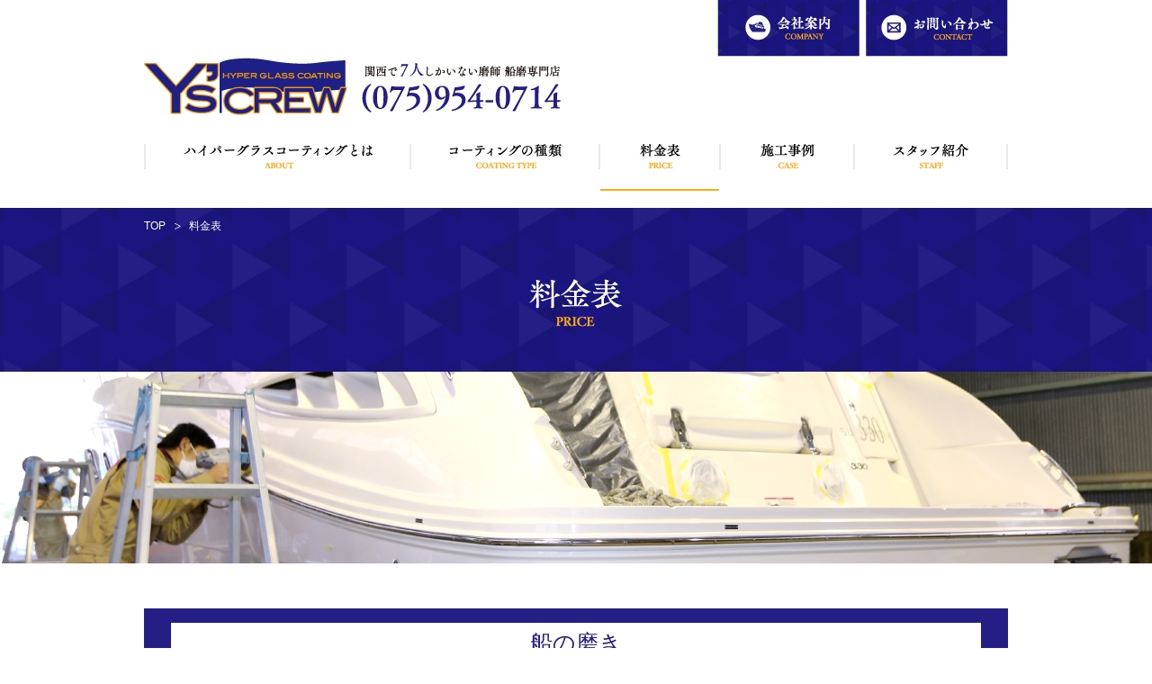

--- FILE ---
content_type: text/html
request_url: http://yscrew.jp/price.html
body_size: 2694
content:
<!doctype html>
<html>
  <head>
    <meta charset="UTF-8">
    <meta http-equiv="X-UA-Compatible" content="IE=edge,chrome=1">
    <title>料金表|ワイズクルー ハイパーグラスコーティング
    </title>
    <meta name="viewport" content="width=device-width,initial-scale=1">
    <meta name="description" content="小西義光 ハイパーグラスコーティング Hyper grass coating 関西で７人しかいない磨師 船磨専門店 Y's crew">
    <meta name="keywords" content="Y's, crew,ワイズクルー,ハイパーグラスコーティング,油性ワックス,ポリマーコーティング,小西義光">
    <link rel="icon" type="image/vnd.microsoft.icon" href="http://yscrew.jp/favicon.ico?">
    <!-- ogp -->
    <meta property="og:type" content="website">
    <meta property="og:title" content="料金表|ワイズクルー ハイパーグラスコーティング">
    <meta property="og:image" content="http://yscrew.jp/ogp.png">
    <meta property="og:url" content="http://yscrew.jp/">
    <meta property="og:description" content="小西義光 ハイパーグラスコーティング Hyper grass coating 関西で７人しかいない磨師 船磨専門店 Y's crew">
    <meta property="og:site_name" content="料金表|ワイズクルー ハイパーグラスコーティング">
    <meta property="fb:app_id" content="100002247945655">
    <!-- css js input -->
    <link rel="stylesheet" type="text/css" href="css/common.css">
    <link rel="stylesheet" type="text/css" href="css/each.css">
    <script type="text/javascript" src="js/jquery-2.2.0.min.js">
    </script>
    <script type="text/javascript" src="js/opacity-rollover.js">
    </script>
    <script type="text/javascript" src="js/common.js">
    </script>
  </head>
  <body>
  <script>
  (function(i,s,o,g,r,a,m){i['GoogleAnalyticsObject']=r;i[r]=i[r]||function(){
  (i[r].q=i[r].q||[]).push(arguments)},i[r].l=1*new Date();a=s.createElement(o),
  m=s.getElementsByTagName(o)[0];a.async=1;a.src=g;m.parentNode.insertBefore(a,m)
  })(window,document,'script','https://www.google-analytics.com/analytics.js','ga');

  ga('create', 'UA-80713586-1', 'auto');
  ga('send', 'pageview');

</script>
    <header>
      <div class="inner">
        <div class="upper clearfix">
          <h1 class="logo">
            <a href="index.html" class="over">
              <img src="img/common/header_logo.jpg" alt="Y's CREW" width="100%">
            </a>
          </h1>
          <p class="left">
            <img src="img/common/header_txt.jpg" alt="関西で7人しかいない磨師　船磨専門店　0759540714" width="100%">
          </p>
        </div>
        <div class="spnav_wrap">
          <div class="spnav">
            <div class="spnav_close sp">
              <a>
                <img src="img/common/header_btn_3.jpg" alt="閉じる">
              </a>
            </div>
            <nav class="gnav">
              <ul class="clearfix">
                <li>
                  <a href="about.html" class="over min">ハイパーグラスコーディングとは
                    <span>
                    </span>
                  </a>
                </li>
                <li>
                  <a href="type.html" class="over min">コーディングの種類
                    <span>
                    </span>
                  </a>
                </li>
                <li>
                  <a href="price.html" class="over min">料金表
                    <span class="current">
                    </span>
                  </a>
                </li>
                <li>
                  <a href="case/index.php" class="over min">施工事例
                    <span>
                    </span>
                  </a>
                </li>
                <li>
                  <a href="staff.html" class="over min">スタッフ紹介
                    <span>
                    </span>
                  </a>
                </li>
              </ul>
            </nav>
            <nav class="subnav">
              <ul class="clearfix">
                <li>
                  <a href="company.html" class="over min">会社案内
                  </a>
                </li>
                <li>
                  <a href="contact.php" class="over min">お問い合わせ
                  </a>
                </li>
              </ul>
            </nav>
          </div>
        </div>
        <div class="spnav_open sp">
          <a>
            <img src="img/common/header_btn_1.jpg" alt="開ける">
          </a>
        </div>
      </div>
    </header>
    <main>
      <div id="price" class="wrapper">
        <section id="breadcrumb">
          <nav>
            <ul class="inner clearfix">
              <li>
                <a href="index.html" class="over">TOP
                </a>
              </li>
              <li>料金表
              </li>
            </ul>
          </nav>
        </section>
        <section id="page_title">
          <h2>
            <img src="img/under/price_ttl.png" alt="料金表">
          </h2>
          <div class="img_cont">
          </div>
        </section>
        <section id="page_cont">
          <div class="inner">
            <div class="box1_wrap">
              <div class="box_1">
                <h3 class="min">船の磨き
                </h3>
                <div class="clearfix">
                  <ul class="left">
                    <li>
                      <div class="price_1 clearfix">
                        <div class="p_item">1フィート(1回磨き)
                        </div>
                        <div class="price min">4,000
                        </div>
                      </div>
                    </li>
                    <li>
                      <div class="price_1 clearfix">
                        <div class="p_item">1フィート(2回磨き)
                        </div>
                        <div class="price min">6,000
                        </div>
                      </div>
                    </li>
                  </ul>
                  <ul class="right">
                    <li>
                      <div class="price_1 clearfix">
                        <div class="p_item">1フィート(3回磨き)
                        </div>
                        <div class="price min">8,000
                        </div>
                      </div>
                    </li>
                    <li class="caution">
                      <p>※船のモデルまたはハルカラーによって金額は変わります。
                      </p>
                    </li>
                  </ul>
                </div>
              </div>
            </div>
            <!-- box_1 end -->
            <div class="box2_wrap">
              <div class="box_2">
                <h3 class="min">ハイパーグラス
                  <br class="sp">コーティング
                </h3>
                <div class="clearfix">
                  <div class="price_2 left clearfix">
                    <div class="p_item">1フィート
                    </div>
                    <div class="price min">12,000
                    </div>
                  </div>
                  <div class="caution left">
                    <p>※ハイパーグラスコーティングには船の磨き代が含まれております。
                      <br>
                      ※船体の状態に応じて磨きの回数は変わります。
                    </p>
                  </div>
                </div>
              </div>
              <div class="intro">
                <p>※その他、ご意見、お悩みなどありましたら
                  <a href="contact.php">お問い合わせフォーム
                  </a>からお問い合わせ下さいませ
                </p>
              </div>
            </div>
            <!-- box_2 end -->
            <div class="box3_wrap">
              <div class="box_3">
                <div class="upper clearfix">
                  <h3 class="min">オプションメニュー
                  </h3>
                  <div class="price_4 left">
                    <div class="p_item">洗艇作業
                      <span>1フィート
                      </span>
                    </div>
                    <div class="price min">1,000
                    </div>
                  </div>
                </div>
                <div class="under clearfix">
                  <div class="price_5 left">
                    <div class="p_item">水垢・油汚れ除去
                      <span>通常艇 1 フィート
                      </span>
                    </div>
                    <div class="price min">1,750
                    </div>
                  </div>
                  <div class="price_6 left">
                    <div class="p_item">ボートFB艇 1 フィート
                    </div>
                    <div class="price min">2,300
                    </div>
                  </div>
                </div>
              </div>
              <p class="caution">マリーナ費用、諸経費はお客様のご負担になります。
              </p>
            </div>
            <!-- box_3 end -->
            <div class="bottom min">
              <p>あなたの愛車の磨きも承ります。
                <br>お電話かメールにてお問い合わせ下さいませ。
              </p>
            </div>
          </div>
        </section>
      </div>
    </main>
    <footer>
      <div class="inner">
        <div class="upper clearfix">
          <div class="right">
            <nav class="lnav clearfix min">
              <ul>
                <li>
                  <a href="about.html">
                    <span>ハイパーグラスコーディングとは
                    </span>
                  </a>
                </li>
                <li>
                  <a href="type.html">
                    <span>コーディングの種類
                    </span>
                  </a>
                </li>
                <li>
                  <a href="price.html">
                    <span>料金表
                    </span>
                  </a>
                </li>
                <li>
                  <a href="case/index.php">
                    <span>施工事例
                    </span>
                  </a>
                </li>
              </ul>
              <ul>
                <li>
                  <a href="staff.html">
                    <span>スタッフ紹介
                    </span>
                  </a>
                </li>
                <li>
                  <a href="company.html">
                    <span>会社案内
                    </span>
                  </a>
                </li>
                <li>
                  <a href="contact.php">
                    <span>お問い合わせ
                    </span>
                  </a>
                </li>
              </ul>
            </nav>
          </div>
          <div class="left clearfix">
            <div class="logo">
              <a href="index.html" class="over">
                <img src="img/common/footer_logo.jpg" alt="Y's CREW">
              </a>
            </div>
            <div class="info min">
              <ul>
                <li class="iwrap">
                  <img src="img/common/footer_txt_1.jpg" alt="Y's CREW ワイズクルー">
                </li>
                <li class="iwrap">
                  <img src="img/common/footer_txt_2.jpg" alt="〒617-0838 京都府長岡京市緑が丘 23-12">
                </li>
                <li class="iwrap">
                  <img src="img/common/footer_txt_3.jpg" alt="TEL. (075)954-0714">
                </li>
              </ul>
            </div>
          </div>
        </div>
        <div class="copyright">
          <img src="img/common/copyright.png" alt="©Copyright Y's CREW All rights reserved.">
        </div>
        <div class="bg_bird">
        </div>
        <div class="totop">
          <a class="over">トップへ
          </a>
        </div>
      </div>
      <div class="bg_wave">
      </div>
    </footer>
  </body>
</html>


--- FILE ---
content_type: text/css
request_url: http://yscrew.jp/css/common.css
body_size: 2132
content:
@charset "utf-8";

/*style reset*/
html {
	width: 100%;
    height: 100%;
    margin: 0px;
    padding: 0px;
}

body {
    width: 100%;
    min-width: 960px;
    margin: 0 auto;
    padding: 0px;
    font-size: 12px;
    color: #000000;
    line-height: 1.5;
    font-family: "ヒラギノ角ゴ Pro W3",Hiragino Kaku Gothic Pro,"ＭＳ Ｐゴシック",MS PGothic,sans-serif;
}
.min{
    font-family: "ＭＳ Ｐ明朝",MS PMincho,'ヒラギノ明朝 Pro W3',Hiragino Mincho Pro,serif;
}
*, *:before, *:after {
    -webkit-box-sizing: border-box;
       -moz-box-sizing: border-box;
         -o-box-sizing: border-box;
        -ms-box-sizing: border-box;
            box-sizing: border-box;
}

h1 {margin: 0;padding: 0px;font-size: 12px;font-weight: normal;line-height: 1.5;}
h2 {margin: 0;padding: 0px;font-size: 12px;font-weight: normal;line-height: 1.5;}
h3 {margin: 0;padding: 0px;font-size: 12px;font-weight: normal;line-height: 1.5;}
h4 {margin: 0;padding: 0px;font-size: 12px;font-weight: normal;line-height: 1.5;}
h5 {margin: 0;padding: 0px;font-size: 12px;font-weight: normal;line-height: 1.5;}

p {margin: 0;padding: 0px;font-size: 12px;font-weight: normal;line-height: 1.5;}
a{display: block;cursor: pointer;color: #000000;text-decoration: none;outline: none;}

dl,dt,dd{margin: 0}
ul{margin: 0;padding: 0;}
li{margin: 0;padding: 0;list-style: none;}

table{margin: 0;padding: 0;width: 100%;border-collapse: collapse;}
th,td{padding: 0;}

input,
textarea,
select{
    -webkit-appearance: none;
    -moz-appearance: none;
    appearance: none;
    margin: 0;
    padding: 0;
    resize: none;
    border: none;
    outline: none;
    overflow: auto;/*IE スクロールバー消去*/
}
input[type="submit"]{cursor: pointer;}
input[type="radio"]{margin: 0}

/*flot style*/
.clear {clear: both;}
.clearfix:after {
    content: ".";
    display: block;
    clear: both;
    height: 0;
    visibility: hidden;
}
.clearfix {min-height: 1px;}
* html .clearfix {height: 1px;}

/*common wrap style*/
.wrapper{
    position: relative;
    margin: 230px auto 0;
}
.inner{
    width: 960px;
    margin: 0 auto;
}
.iwrap{
    line-height: 0;
}
.sp{display: none;}
/*header start*/
header{
    position: fixed;
    top: 0;
    left: 0;
    z-index: 20;
    width: 100%;
    background-color: #FFFFFF;
}
header .inner{
    position: relative;
}
header .upper{
    padding-top: 64px;
}
header .logo{
    float: left;
    width: 227px;
    line-height: 0;
}
header p.left{
    width: 236px;
    padding: 6px 0 0 15px;
}

/*footer style*/
footer{
    position: relative;
    padding: 34px 0 38px;
    background-color: #251E85;
}
footer .inner{
    position: relative;
}
footer .logo{
    float: left;
}
footer .info{
    float: left;
    margin-top: 6px;
    margin-left: 12px;
    color: #FFFFFF;
}
footer .info li:nth-child(2){margin-top: 15px;}
footer .info li:nth-child(3){margin-top: 7px;}
footer .right ul{
    float: left;
    margin-right: 64px;
}
footer .right ul:last-child{
    margin-right: 17px;
}
footer .right li a{
    margin-bottom: 14px;
    padding-left: 12px;
    line-height: 15px;
    color: #FFFFFF;
    background: url("../img/common/footer_arw.png") no-repeat top 4px left;
}
footer .right li a:hover span{
    padding-bottom: 2px;
    border-bottom: 1px solid #FFFFFF;
}
footer .right li:last-child a{margin-bottom: 0;}
.copyright{
    margin-top: 88px;
    text-align: center;
}
.bg_wave{
    position: absolute;
    top: -6px;
    left: 0;
    width: 100%;
    height: 6px;
    background: transparent url("../img/common/bg_1.png") repeat-x top center;
}
.bg_bird{
    position: absolute;
    top: -85px;
    right: 0;
    width: 61px;
    height: 35px;
    background: transparent url("../img/common/bg_2.png") no-repeat;
}
/*toTOP style*/
.totop{
    position: absolute;
    bottom: 0;
    right: 17px;
}
.totop a{
    width: 46px;
    height: 46px;
    border-radius: 23px;
    color: transparent;
    background: orange url("../img/common/totop_arw.png") no-repeat top 13px left 11px;
}
/*pc*/
@media screen and (min-width: 480px) {
/*flot style*/
.left{float: left;}
.right{float: right;}

/*common nav style*/
nav .clearfix li{
    float: left;
}
nav .clearfix li:last-child{
    margin-right: 0!important;
}

/*header style start*/
.gnav{
    margin: 30px auto 0;
    padding-bottom: 43px;
}
.gnav li{
    height: 28px;
    border-left: 2px solid #E7E7F0;
    background-repeat: no-repeat;
    background-position: top center;
}
.gnav li:nth-child(1){width: 295px;background-image: url("../img/common/gnav_1.jpg");}
.gnav li:nth-child(2){width: 210px;background-image: url("../img/common/gnav_2.jpg");}
.gnav li:nth-child(3){width: 134px;background-image: url("../img/common/gnav_3.jpg");}
.gnav li:nth-child(4){width: 149px;background-image: url("../img/common/gnav_4.jpg");}
.gnav li:nth-child(5){width: 172px;border-right: 2px solid #E7E7F0;background-image: url("../img/common/gnav_5.jpg");}
.gnav li a{
    position: relative;
    width: 100%;
    line-height: 28px;
    text-align: center;
    color: transparent;
    background-color: transparent;
}
.gnav a span{
    position: absolute;
    display: none;
    left: 0;
    bottom: -24px;
    width: inherit;
    height: 2px;
    background-color: #FFAB19;
}
.gnav a:hover span{display: block;}
.gnav a span.current{
    display: block;
}
.subnav{
    position: absolute;
    top: 0;
    right: 0;
}
.subnav li{
    width: 158px;
    height: 63px;
    margin-right: 7px;
}
.subnav li a{
    height: 63px;
    color: transparent;
    background-repeat: no-repeat;
    background-position: top left;
}
.subnav li:nth-child(1) a{background-image: url("../img/common/snav_1.jpg");}
.subnav li:nth-child(2) a{background-image: url("../img/common/snav_2.jpg");}
}
/*modal*/
.close_wrap{
position: fixed;
top:0;
left:0;
width:100%;
height:100%;
display:none;
z-index:20;
background-color:#000;
opacity:0.7;
}

.modal{
position:fixed;
    display: none;
z-index:21;
top:50%;
left:50%;
margin-left:-375px;
}
.modal_inner{
    position: relative;
    height: auto;
    padding: 8px;
    line-height: 0;
    background-color: #fff;
}
.modal_close a{
    position: absolute;
    top: 3px;
    right: -50px;
    line-height: 0;
}
/*mobile*/
@media screen and (max-width: 479px) {
/*style reset*/
body{
    min-width: 320px;
}

/*common wrap style*/
.wrapper{
    margin: 98px auto 0;
}
.inner{
    width: 100%;
    /*margin: 0 5%;*/
    padding: 0 5%;
    min-width: 320px;
}
.pc{display: none;}
.sp{display: block;}

/*header start*/
header .inner{
    padding: 8px;
}
header .upper{
    padding-top: 0;
}
header .logo{
    float: none;
    width: 150px;
}
header p.left{
    width: 130px;
    margin-left: 10px;
    padding: 5px 0 0 10px;
}
.spnav_open{
    position: absolute;
    top: 36px;
    right: 20px;
    width: 40px;
    height: 30px;
}
.spnav_open a{
    height: 25px;
}
.spnav_wrap{
    display: none;
    position: fixed;
    top: 0;
    left: 0;
    z-index: 22;
    width: 100%;
    height: 100%;
    background-color: rgba(0,0,0,0.3);
}
.spnav{
    position: absolute;
    top: 0;
    z-index: 23;
    width: 100%;
    background-color: #251E85;
}
.spnav a{
    color: #FFFFFF;
    font-size: 13px;
}
.spnav_close{
    position: relative;
    width: 100%;
    height: 65px;
    background: #251E85;
    border-bottom: 1px solid #FFFFFF;
}
.spnav_close a{
    position: absolute;
    top: 18px;
    right: 15px;
    width: 40px;
    height: 30px;
}
.spnav li a{
    width: 100%;
    height: 39px;
    padding-left: 17px;
    line-height: 39px;
    background-color: #251E85;
    border-bottom: 1px solid #FFFFFF;
}

/*footer style*/
footer .logo{
    float: none;
    width: 258px;
    margin: 10px auto 0;
}
footer .left .info{
    float: none;
    width: 241px;
    margin: 6px auto 0;
}
footer .right{
    width: 293px;
    margin: 0 auto;
    padding-top: 10px;
}
footer .right ul{
    margin-right: 17px;
}
footer .right ul:last-child{
    margin-right: 0;
}
.copyright{
    margin-top: 20px;
}
/*toTOP style*/
.totop{
    display: none;
}
}

--- FILE ---
content_type: text/css
request_url: http://yscrew.jp/css/each.css
body_size: 4728
content:
@charset "utf-8";
/*top slider start*/
#slider{
	position: relative;
}
.slider_intro{
	position: absolute;
	top: 283px;
	left: 0;
	z-index: 5;
	width: 100%;
}
.slider_intro .iwrap{
	width: 552px;
	margin: 0 auto;
	border-radius: 10px;
	overflow: hidden;
}
#top .flexslider{
	margin-bottom: 10px;
	border: none;
}
#top .flexslider .slides li .slider_bg{
	width: 100%;
	height: 465px;
	background-repeat: no-repeat;
	background-position: center center;
	background-size: cover;
}
#top .flexslider .slides .bg_1{background-image: url("../img/top/slider_bg_1.jpg");}
#top .flexslider .slides .bg_2{background-image: url("../img/top/slider_bg_2.jpg");}
#top .flex-direction-nav{
	position: relative;
	width: 162px;
	height: 40px;
	margin: 0 auto;
}
#top .flex-direction-nav a{
	top: 16px;
	width: 24px;
	height: 25px;
	margin: 0;
	padding: 6px 8px;
	color: transparent;
	background-repeat: no-repeat;
	background-position: top 6px left 8px;
}
#top .flex-direction-nav .flex-prev {
	left: 0;
	background-image: url("../img/top/arw_slider_1.jpg");
}
#top .flex-direction-nav .flex-next {
	right: 0;
	background-image: url("../img/top/arw_slider_2.jpg");
}
#top .flex-control-nav{
	bottom: 0;
	z-index: 1;
}
#top .flex-control-nav li {
  margin: 0 9px;
}
#top .flex-control-paging li a {
  background: #DCDDDD;
  background: rgba(220, 221, 221, 1);
  color: transparent;
}
#top .flex-control-paging li a:hover {
  background: #251E85;
  background: rgba(37, 30, 133, 0.7);
}
#top .flex-control-paging li a.flex-active {
  background: #251E85;
  background: rgba(37, 30, 133, 0.9);
}
/*common button style*/
.more{
	width: 103px;
	height: 29px;
}
/*top contents start*/
#t_about{
	margin-top: 50px;
}
#t_about h2{
	width: 350px;
	margin: 0 auto;
}
#t_about .intro{
	width: 675px;
	margin: 20px auto 0;
}
#t_about .intro p{
	color: #231815;
	line-height: 22px;
	text-align: center;
	font-weight: bold;
}
#t_about .more{
	margin: 30px auto 0;
}
#t_case{
	margin-top: 30px;
	padding: 38px 0 36px;
	background: url("../img/top/bg_1.jpg") center center;
}
#t_case .left{
	width: 455px;
	margin-top: 22px;
}
#t_case h2{
	padding-left: 30px;
}
#t_case .intro{
	margin-top: 15px;
	padding-left: 30px;
	padding-right: 10px;
}
#t_case .intro p{
	line-height: 22px;
	color: #FFFFFF;
}
#t_case .more{
	margin: 20px auto 0;
}
#t_case .right{
	width: 497px;
}
#t_case .case_1{
	float: left;
	width: 236px;
	margin-right: 25px;
	box-shadow:5px 1px 10px 1px rgba(0,0,0,.8);
	-moz-box-shadow:5px 1px 10px 1px rgba(0,0,0,.8);
	-webkit-box-shadow:5px 1px 10px 1px rgba(0,0,0,.8);
}
#t_case .case_2{
	float: left;
	width: 236px;
	box-shadow:3px 5px 10px 2px rgba(0,0,0,.8);
	-moz-box-shadow:3px 5px 10px 2px rgba(0,0,0,.8);
	-webkit-box-shadow:3px 5px 10px 2px rgba(0,0,0,.8);
}
#t_case .caption{
	width: 200px;
	height: 25px;
	margin: 15px auto 0;
	line-height: 25px;
	font-weight: bold;
	text-align: center;
	background-color: #FFFFFF;
	border-radius: 12px;
}
#t_case .modal{
margin-left:-250px;
}
#t_case .modal_inner{
	width: 500px;
}
#items{
	margin-top: 40px;
}
#items nav{
	width: 767px;
	margin: 0 auto;
}
#items li{
	margin-right: 85px;
}
#exlinks{
    margin-top: 40px;
}
#exlinks{
    padding: 40px 0 80px;
    background-color: #F7F8F8;
}
#exlinks .inner{
    padding-bottom: 50px;
}
#exlinks .sns{
    float: left;
    width: 478px;
    height: 302px;
}
.t_contact{
    float: right;
    width: 421px;
    height: 302px;
    padding: 32px 31px 32px 40px;
    background-color: #251E85;
}
.t_contact .intro{
	margin-top: 31px;
}
.t_contact .intro p{
	font-size: 13px;
	color: #FFFFFF;
}
.t_contact .tel_num{
	margin-top: 8px;
}
.t_contact .tel_num a{
	pointer-events: none;
	width: 296px;
}
.t_contact .btn a{
	width: 340px;
	height: 85px;
	margin-top: 16px;
	padding: 31px 0 29px 82px;
	font-size: 15px;
	line-height: 25px;
	color: #FFFFFF;
	border: 1px solid #FFFFFF;
	background: url("../img/top/icn_1.png") no-repeat top 21px left 20px;
}

/*under common style start*/
#breadcrumb{
	position: absolute;
	top: 0;
	left: 0;
	width: 100%;
	padding-top: 12px;
}
#breadcrumb li{
	color: #FFFFFF;
}
#breadcrumb a{
	margin-right: 9px;
	padding-right: 17px;
	color: #FFFFFF;
	background: url("../img/common/breadcrumb_arw.png") no-repeat top 5px right;
	background-size: 8px 8px;
}
#page_title h2{
	padding: 80px 0 50px;
	text-align: center;
	line-height: 0;
	background: url("../img/top/bg_1.jpg") center center;
}
#page_title .img_cont{
	width: 100%;
	height: 213px;
	background-position: center center;
	background-size: cover;
	background-repeat: no-repeat;
}
#page_title .intro{
	width: 820px;
	margin: 20px auto 0;
	text-align: center;
}
#page_title .intro p{
	line-height: 22px;
	color: #231815;
	font-weight: bold;
}
#page_cont{
	margin-top: 50px;
}

/*about page style start*/
#about #page_title .img_cont{
	background-image: url("../img/under/about_main.jpg");
}
#about #page_cont{
	margin-top: 80px;
	margin-bottom: 120px;
}
.about_list .left{
	width: 405px;
}
.about_list .right{
	width: 445px;
}
.about_list ul{
	margin: 0 40px;
}
.about_list li{
	margin-top: 45px;
}
.about_list h3{
	padding-left: 32px;
	padding-bottom: 14px;
	font-size: 23px;
	line-height: 25px;
	border-bottom: 1px solid #9B98C4;
	background-repeat: no-repeat;
	background-position: top left;
}
.about_list li:nth-child(1) h3{background-image: url("../img/under/about_num_1.jpg");}
.about_list li:nth-child(2) h3{background-image: url("../img/under/about_num_2.jpg");}
.about_list li:nth-child(3) h3{background-image: url("../img/under/about_num_3.jpg");}
.about_list li:nth-child(4) h3{background-image: url("../img/under/about_num_4.jpg");}
.about_list .intro{
	margin-top: 8px;
}
.about_list .intro p{
	color: #231815;
	line-height: 26px;
	font-weight: bold;
}
#about .modal{
margin-left:-342px;
}
#about .modal_inner{
	width: 684px;
}
/*type page style start*/
#type #page_title .img_cont{
	background-image: url("../img/under/type_main.jpg");
}
#type #page_title .intro p{
	line-height: 22px;
	font-weight: bold;
	color: #231815;
}
#type #page_title .intro span{
	color: #251E85;
}
#type #page_title .intro span.emp{
	font-size: 14px;
	line-height: 24px;
}
#type #page_cont{
	padding: 40px 0 125px;
	background-color: #F7F8F8;
}
#type #page_cont .inner{
	padding-bottom: 30px;
	text-align: center;
	background-color: #FFFFFF;
}
#type #page_cont h3{
	width: 676px;
	margin: 0 auto;
	padding-top: 52px;
	line-height: 0;
}
#type #page_cont .iwrap{
	width: 807px;
	margin: 45px auto 58px;
}
/*price page style start*/
#price #page_title .img_cont{
	background-image: url("../img/under/price_main.jpg");
}
#price #page_cont{
	padding: 0 0 100px; 
}
.box_1{
	padding: 16px 30px 36px;
	background-color: #251E85;
}

#price h3{
	font-size: 25px;
	line-height: 46px;
	text-align: center;
	color: #251E85;
	background-color: #FFFFFF;
}
.box_1 ul{
	margin-top: 13px;
}
.box_1 li{
	width: 402px;
	padding-bottom: 1px;
	background: url("../img/under/price_boder_1.png") repeat-x bottom left;
}
.price_1 .p_item{
	float: left;
	width: 223px;
	height: 62px;
	padding: 18px 0 18px 40px;
	font-size: 15px;
	line-height: 26px;
	color: #FFFFFF;
	letter-spacing: 1px;
	background: url("../img/under/price_mark_1.png") no-repeat top 23px left 20px;
}

.price_1 .price{
	float: left;
	height: 62px;
	padding: 13px 69px 13px 0;
	font-size: 34px;
	line-height: 36px;
	color: #FFAB19;
	background: url("../img/under/price_bg_1.png") no-repeat bottom 9px right;
}
@media all and (-ms-high-contrast:none){
  *::-ms-backdrop, .price_1 .price { font-weight: bold; } /* IE11 */
}
.box_1 li.caution{
	margin-top: 30px;
	background-image: none;
}
.box_1 .caution p{
	font-size: 14px;
	line-height: 24px;
	color: #FFFFFF;
}
.box2_wrap{
	margin-top: 40px;
}
.box_2{
	padding: 16px 30px 37px;
	background-color: #FFAB19;
}
.price_2{
	width: 405px;
	margin-top: 38px;
	margin-right: 60px;
}
.price_2 .p_item{
	float: left;
	width: 114px;
	padding: 15px 0 0 28px;
	font-size: 17px;
	color: #FFFFFF;
	line-height: 27px;
	background: url("../img/under/price_mark_1.png") no-repeat top 22px left 8px;
}
.price_2 .price{
	float: left;
	padding-right: 109px;
	padding-bottom: 7px;
	font-size: 55px;
	line-height: 55px;
	color: #251E85;
	letter-spacing: -1px;
	background: url("../img/under/price_bg_2.png") no-repeat bottom right;
}
@media all and (-ms-high-contrast:none){
  *::-ms-backdrop, .price_2 .price { font-weight: bold; } /* IE11 */
}
.box_2 .caution{
	width: 435px;
	margin-top: 46px;
}
.box_2 .caution p{
	font-size: 14px;
	line-height: 24px;
	color: #FFFFFF;
}
#price .intro p{
	margin-top: 13px;
	font-size: 12px;
	line-height: 17px;
	font-weight: bold;
}
#price .intro a{
	display: inline-block;
	text-decoration: underline;
}
#price .intro a:hover{
	text-decoration: none;
}
.box3_wrap{
	margin-top: 40px;
}
.box_3{
	padding: 27px 46px;
	background-color: #DFEAF7;
}
.box_3 .upper{
	padding-bottom: 26px;
	background: url("../img/under/price_boder_2.png") repeat-x bottom left;
}
#price .box_3 h3{
	float: left;
	width: 402px;
	margin: 0;
	margin-right: 90px;
}
.price_4 .p_item{
	float: left;
	padding: 10px 0 10px 20px;
	font-size: 15px;
	line-height: 26px;
	font-weight: bold;
	background: url("../img/under/price_mark_2.png") no-repeat top 14px left;
}
.price_4 .p_item span{
	padding-left: 55px;
	background: url("../img/under/price_boder_3.png") no-repeat top 6px left 10px;
}
.price_4 .price{
	float: left;
	padding-right: 60px;
	padding-left: 2px;
	font-size: 30px;
	line-height: 46px;
	color: #251E85;
	font-weight: bold;
	background: url("../img/under/price_bg_3.png") no-repeat bottom 4px right;

}
.box_3 .under{
	padding: 12px 0 0;
}
.price_5 .p_item{
	float: left;
	padding: 10px 0 10px 20px;
	font-size: 15px;
	line-height: 26px;
	font-weight: bold;
	background: url("../img/under/price_mark_2.png") no-repeat top 14px left;
}
.price_5 .p_item span{
	padding: 0 36px 0 52px;
	font-size: 13px;
	background: url("../img/under/price_boder_4.png") no-repeat top 4px right 7px;
}
.price_5 .price{
	float: left;
	padding-right: 60px;
	font-size: 30px;
	line-height: 46px;
	color: #251E85;
	font-weight: bold;
	background: url("../img/under/price_bg_3.png") no-repeat bottom 4px right;
}
.price_6 .p_item{
	float: left;
	padding: 10px 33px 10px 47px;
	font-size: 13px;
	line-height: 26px;
	font-weight: bold;
	background: url("../img/under/price_boder_4.png") no-repeat top 21px right 5px;
}
.price_6 .price{
	float: left;
	padding-right: 60px;
	font-size: 30px;
	line-height: 46px;
	color: #251E85;
	font-weight: bold;
	background: url("../img/under/price_bg_3.png") no-repeat bottom 4px right;
}
#price .box3_wrap .caution{
	margin-top: 5px;
	font-size: 10px;
	line-height: 26px;
	text-align: right;
}
#price .bottom{
	margin-top: 60px;
}
#price .bottom p{
	font-size: 25px;
	line-height: 44px;
	text-align: center;
	font-weight: bold;
}
/*case page style start*/
#case #page_title .img_cont{
	background-image: url("../img/under/case_main.jpg");
}
#case #page_cont{
	padding: 5px 0 72px; 
}
.case_list{
	margin: 0 25px;
}
.case_list li{
	position: relative;
	margin-top: 58px;
	padding-bottom: 50px;
}
.case_list li:first-child{
	margin-top: 0;
}
.case_list li:last-child{
	padding-bottom: 0;
}
.case_list .boder{
	position: absolute;
	bottom: 0;
	left: 423px;
	width: 64px;
	height: 2px;
	margin: 0 auto;
	background-color: #251E85;
}
.case_list li:last-child .boder{
	display: none;
}
.ba_img{
	float: left;
	margin-top: 8px;
	margin-right: 34px;
	padding: 4px;
}
.ba_img .before{
	float: left;
	width: 263px;
	height:263px;
	line-height: 0;
	overflow:hidden;
	margin-right: 5px;
	border: 1px solid #9FA0A0;
	background-color:#EEE;

}
.ba_img .after{
	border: 1px solid #9FA0A0;
	float: left;
	width: 263px;
	height:263px;
	overflow:hidden;
	line-height: 0;
	background-color:#EEE;
}


.ba_img a{
  display:block;
  background-position:0 50%;
  background-size:100% auto;
  background-repeat:no-repeat;
  	width: 263px;
	height:263px;
}

.ba_img a img{
 display:table-cell;
    vertical-align: middle;
}

#case .detail{
	float: left;
	width: 337px;
}
#case .detail .name{
	padding-bottom: 9px;
	font-size: 20px;
	line-height: 26px;
	background: url("../img/under/price_boder_2.png") repeat-x bottom left;
}
#case .detail .name span{
	padding-right: 25px;
	font-size: 12px;
}
#case .detail .cont{
	margin-top: 11px;
}
#case .detail .comment{
	margin-top: 14px;
}
#case .detail .ttl{
	width: 50px;
	height: 16px;
	font-size: 10px;
	line-height: 16px;
	color: #FFFFFF;
	text-align: center;
	background-color: #FFAB19;
}
#case .detail .intro{
	margin-top: 5px;
}
#case .detail .intro p{
	font-size: 10px;
	line-height: 20px;
}
/*modal*/
#case .modal{
margin-left:-375px;
}
#case .modal_inner{width: 750px}
.modal_next{
	position: absolute;
	top: 50%;
	right: -50px;
	margin-top: -44px;
}
.modal_prev{
	position: absolute;
	top: 50%;
	left: -50px;
	margin-top: -44px;
}
/*wordpress page-navi style*/
.wp-pagenavi{
	margin-top: 50px;
	font-family:  "ＭＳ Ｐ明朝",MS PMincho,'ヒラギノ明朝 Pro W3',Hiragino Mincho Pro,serif;
	text-align: center;
}
.wp-pagenavi span.current{
	display: inline-block;
	width: 20px;
	height: 20px;
	margin: 0 12px 0 0;
	padding: 3px 0 5px;
	font-size: 12px;
	line-height: 12px;
	text-align: center;
	color: #FFFFFF;
	background-color: #FFAB19;
	border: 1px solid #FFAB19;
}
.wp-pagenavi a{
	display: inline-block;
	width: 20px;
	height: 20px;
	margin: 0 12px 0 0;
	padding: 3px 0 5px;
	font-size: 12px;
	line-height: 12px;
	text-align: center;
	color: #251E85;
	border: 1px solid #251E85;
}
.wp-pagenavi a.previouspostslink{
	margin-right: 35px;
	padding: 4px 1px 6px;
	color: transparent;
	border: none;
	background: url("http://yscrew.jp/img/under/pager_arw_1.jpg") no-repeat top 4px right;
}
.wp-pagenavi a.nextpostslink{
	margin-left: 23px;
	margin-right: 0;
	padding: 4px 1px 6px;
	color: transparent;
	border: none;
	background: url("http://yscrew.jp/img/under/pager_arw_2.jpg") no-repeat top 4px left;
}
.wp-pagenavi a:hover{
	color: #FFFFFF;
	background-color: #FFAB19;
	border-color: #FFAB19;
}
.wp-pagenavi a.previouspostslink:hover,
.wp-pagenavi a.nextpostslink:hover{
	color: transparent;
	background-color: transparent;
	opacity: 0.5;
}
#case .sns{
	margin-top: 63px;
}
#case .sns p{
	font-size: 25px;
	line-height: 35px;
	text-align: center;
}
#case .sns_cont{
	width: 500px;
	height: 373px;
	margin: 40px auto 0;
}
/*staff page style start*/
#staff #page_title .img_cont{
	background-image: url("../img/under/staff_main.jpg");
}
#staff #page_cont{
	padding: 30px 0 170px; 
}
#staff #page_cont .upper{
	margin: 0 30px 0 40px;
}
#staff #page_cont .upper .p_img{
	float: left;
	width: 320px;
	height: 320px;
	margin-right: 45px;
	line-height: 0;
}
#staff .detail{
	float: left;
	width: 525px;
}
#staff .name{
	padding-bottom: 8px;
	font-size: 25px;
	line-height: 35px;
	background: url("../img/under/price_boder_2.png") repeat-x bottom left;
}
#staff .name small{
	padding-right: 4px;
	font-size: 17px;
}
#staff .name span{
	padding-left: 26px;
	font-size: 10px;
	color: #251E85;
}
#staff .profile{
	margin-top: 8px;
}
#staff .profile li{
	font-size: 12px;
	line-height: 22px;
}
#staff .intro{
	margin-top: 28px;
}
#staff .intro p{
	font-size: 13px;
	line-height: 25px;
}
/*company page style start*/
#company #page_title .img_cont{
	background-image: url("../img/under/company_main.jpg??");
}
#company #page_cont{
	margin-top: 0;
	padding: 50px 0 175px;
}
.summary{
	margin: 0 54px;
}
.summary_table th{
	width: 114px;
	padding-right: 58px;
	padding-bottom: 10px;
	vertical-align: top;
}
.summary_table th span{
	display: inline-block;
	width: 114px;
	height: 53px;
	padding: 13px 0 14px;
	font-size: 12px;
	line-height: 26px;
	background-color: #F0F5FA;
}
.summary_table td{
	padding: 13px 0 24px;
	font-size: 12px;
	line-height: 26px;
	font-weight: bold;
}
.summary_table tr:last-child th{
	padding-bottom: 0;
}
.summary_table tr:last-child td{
	padding-bottom: 14px;
}

/*contact page style start*/
#contact #page_cont{
	margin-top: 100px;
	padding: 0 0 142px; 
}
.form_table{
	margin: 0 45px;
}
.form_table th{
	position: relative;
	display: block;
	width: 215px;
	height: 53px;
	margin: 0 33px 17px 15px;
	text-align: left;
	vertical-align: top;
	background-color: #F0F5FA;
}
.form_table th span{
	position: absolute;
	display: inline-block;
	top: 16px;
	right: 18px;
	width: 42px;
	height: 20px;
	line-height: 20px;
	color: #FFFFFF;
	text-align: center;
	background-color: #FFAB19;
}
.form_table th label{
	display: block;
	width: 215px;
	height: 53px;
	padding: 16px 18px 16px 28px;
}
.form_table td{
	height: 53px;
	vertical-align: top;
}
.form_table td input[type="text"]{
	height: 49px;
	padding-left: 16px;
	border: 2px solid #DCDDDD;
	border-radius: 9px;
}
.form_table td textarea{
	width: 602px;
	height: 179px;
	padding: 10px 16px;
	border: 2px solid #DCDDDD;
	border-radius: 9px;
}
.form_text_s1{
	width: 93px;
}
.form_text_s2{
	width: 114px;
}
.form_text_m{
	width: 294px;
}
.form_text_l{
	width: 602px;
}
.cell_5 td{
	position: relative;
}
.cell_5 td span{
	position: absolute;
	top: 23px;
	left: 103px;
	display: inline-block;
	width: 10px;
	height: 2px;
	background-color: #DCDDDD;
}
.cell_1 input[type="text"].last,
.cell_2 input[type="text"].last{
	margin-left: 12px;
}
.cell_5 input[type="text"].last{
	margin-left: 25px;
}
.cell_5 .form_text_l{
	margin-top: 10px;
}
.cell_6 th{
	margin-top: 17px;
}
.cell_6 td{
	padding-top: 17px;
}
#contact .btn{
	margin-top: 57px;
	text-align: center;
}
#contact .btn input[type="submit"]{
	width: 135px;
	height: 36px;
	font-weight: bold;
	font-size: 15px;
	line-height: 36px;
	color: #251E85;
	background-color: #FFAB19;
}
#contact .btn a{
	display: inline-block;
	width: 135px;
	height: 36px;
	margin-right: 20px;
	font-size: 15px;
	font-weight: bold;
	line-height: 36px;
	color: #251E85;
	background-color: #FFAB19;
}
.form_table .cell th{
	padding: 16px 18px 16px 28px;
}
.form_table .cell td{
	width: 600px;
	height: 53px;
	padding-top: 16px;
	line-height: 21px;
}
.contact_send{
	text-align: center;
	font-size: 16px;
	line-height: 26px;
}
/*mobile*/
@media screen and (max-width: 479px) {
/*top slider style start*/


.ba_img a {
    display: block;
    background-position: 0 50%;
    background-size: 100% auto;
    background-repeat: no-repeat;
    width:100%;
    height:auto;
}


.ba_img .before,.ba_img .after{
border:none;
height:auto;
}

.slider_intro{
	top: 142px;
}
#top .flexslider .slides li .slider_bg{
	height: 233px;
}
#top .flexslider .slides .bg_1{background-image: url("../img/top/slider_bg_1.jpg");}
#top .flexslider .slides .bg_2{background-image: url("../img/top/slider_bg_2.jpg");}
#top .flexslider .slides .bg_3{background-image: url("../img/top/slider_bg_3.jpg");}
#top .flexslider .slides .bg_4{background-image: url("../img/top/slider_bg_4.jpg");}
.slider_intro .iwrap{
	width: 266px;
}
#top .flex-direction-nav{
	display: none;
}
#top .flex-control-nav{
	bottom: -30px;
	/*display: none;*/
}
/*top contents start*/
#t_about h2{
	width: 100%;
	text-align: center;
}
#t_about .intro{
	width: 100%;
}
#t_case .inner{
	position: relative;
	padding-bottom: 56px;
}
#t_case .left{
	width: 100%;
}
#t_case h2{
	padding: 0;
	text-align: center;
}
#t_case .intro{
	padding: 0;
	text-align: center;
}
#t_case .left .more_wrap{
	position: absolute;
	left: 0;
	bottom: 0;
	width: 100%;
}
#t_case .right{
	float: none;
	width: 100%;
	margin-top: 20px;
}
#t_case .case_1{
	float: none;
	margin: 0 auto 20px;
}
#t_case .case_2{
	float: none;
	margin: 0 auto;
}
#items nav{
	width: 100%;
}
#items ul{
	width: 199px;
	margin: 0 auto;
}
#items li{
	margin: 20px auto 0;
}
#exlinks .sns{
	float: none;
    width: 288px;
    margin: 0 auto;
}
.t_contact{
    float: none;
    width: 100%;
    height: 282px;
    margin-top: 20px;
    padding: 32px 7.3% 32px 9.5%;
}
.t_contact .tel_num a{
	width: 240px;
	pointer-events: auto;
}
.t_contact .btn a{
	width: 240px;
	height: 60px;
	margin: 16px auto 0;
	padding: 17px 0 18px 50px;
	font-size: 12px;
	line-height: 25px;
	background: url("../img/top/icn_1.png") no-repeat top 8px left 3px;
}
/*under common style start*/
#breadcrumb{
	display: none;
}
#page_title .intro{
	width: 100%;
	padding: 0 20px;
}
#page_title h2{
	padding: 40px 0 25px;
}
#page_title .img_cont{
	height: 107px;
}
/*about page style start*/
#about #page_title h2 img{
	width: 300px;
}
.about_list ul{
	margin: 0;
}
.about_list .left{
	width: 100%;
	padding-right: 0;
}
.about_list .right{
	width: 100%;
	margin-top: 10px;
}
/*type page style start*/
#type #page_title h2 img{
	width: 250px;
}
#type #page_cont{
	padding: 0 5% 70px;
	min-width: 320px;
	background-color: #FFFFFF;
}
#type #page_cont .inner{
	padding: 0;
	min-width: 288px;
}
#type #page_cont h3{
	width: 100%;
	padding: 0;
}
#type #page_cont .iwrap{
	width: 100%;
}
/*price page style start*/
#price #page_cont .inner{
	padding: 0;
}
#price h3{
	width: 100%;
}
.price_1 .p_item{
	padding-left: 20px;
	padding-bottom: 0;
	background-position: top 23px left 0;
}
.price_1 .price{
	padding-top: 0;
	background-position: bottom 21px right;
}
.box_1{
	width: 100%;
}
.box_1 li{
	width: 100%;
}
.box_1 li.caution{
	margin-top: 30px;
}
.box_1 .caution p{
	font-size: 14px;
	line-height: 24px;
}
.box_2{
	width: 100%;
	margin-top: 10px;
	padding: 16px 10px 44px;
}
.box_2 h3{
	padding: 0 51px;
}
.price_2{
	width: 100%;
	margin: 20px 0 0 0;
}
.price_2 .p_item{
	padding-bottom: 0;
}
.price_2 .price{
	margin-top: 12px;
}
.box_2 .caution{
	width: 100%;
	margin-top: 20px;
}
#price .intro p{
	margin-left: 3px;
}
.box_3{
	width: 100%;
	padding: 27px 3%;
	background-color: #DFEAF7;
}
.box_3 .upper{
	padding-bottom: 26px;
	background: url("../img/under/price_boder_2.png") repeat-x bottom left;
}
#price .box_3 h3{
	float: none;
	width: 100%;
	margin-right: 0;
}
.price_4 .p_item{
	float: none;
	padding: 10px 0 10px 20px;
}
.price_4 .p_item span{
	padding-left: 55px;
}
.price_4 .price{
	float: none;
	display: inline-block;
	padding-left: 0;
}
.box_3 .under{
	padding: 12px 0 0;
}
.price_5 .p_item{
	float: none;
	padding: 10px 0 10px 20px;
}
.price_5 .p_item span{
	padding: 0 0 0 10px;
	background-image: none;
}
.price_5 .price{
	float: none;
	display: inline-block;
}
.price_6 .p_item{
	float: none;
	padding: 10px 33px 10px 22px;
	background-image: none;
}
.price_6 .price{
	float: none;
	display: inline-block;
}
#price .bottom{
	padding: 0 5px;
}
/*case page style start*/
.case_list{
	margin: 0;
}
.ba_img{
	float: none;
	width: 100%;
}
.ba_img .before{
	float: none;
	width: 100%;
	padding-right: 0;
}
.ba_img .after{
	float: none;
	width: 100%;
	padding-top: 5px;
}
#case .detail{
	float: none;
	width: 100%;
	margin-top: 20px;
}
.case_list .boder{
	left: 35%;
	width: 30%;
}
#case .sns_cont{
	width: 288px;
	height: 373px;
}
/*staff page style start*/
#staff #page_cont .upper{
	margin: 0;
}
#staff #page_cont .upper .p_img{
	float: none;
	width: 100%;
	height: auto;
	margin-right: 0;
}
#staff #page_cont .upper .detail{
	float: none;
	width: 100%;
	margin-top: 10px;
}
/*company page style start*/
#company #page_cont{
	min-width: 320px;
}
#company #page_cont .inner{
	width: 90%;
	margin: 0 5%;
	padding: 0;
	min-width: 288px;
}
#company  h3{
	font-size: 20px;
	line-height: 32px;
	text-align: center;
}
.summary{
	margin: 0 10px;
}
.summary_table th{
	display: block;
	width: 100%;
	padding-right: 0;
}
.summary_table th span{
	width: 100%;
	padding-left: 15px;
	text-align: left;
}
.summary_table td{
	display: block;
	padding-left: 15px;
	padding-right: 10px;
}

/*contact page style start*/
#contact #page_cont{
	margin-top: 50px;
}
.form_table{
	margin: 0;
}
.form_table th{
	display: block;
	width: 100%;
	margin: 20px 0 17px;
}
.form_table th label{
	display: block;
	width: 100%;
	height: 60px;
	padding: 20px;
}
.form_table td{
	display: block;
}
.form_table td input[type="text"]{
	padding-left: 16px;
}
.form_table td textarea{
	width: 100%;
	padding: 10px 16px;
}
.form_text_s1{
	width: 100px;
}
.form_text_s2{
	width: 140px;
}
.form_text_m{
	width: 47%;
}
.form_text_l{
	width: 100%;
}
.cell_5 td{
	height: auto;
}
.cell_5 td span{
	left: 109px;
}
.cell_6 td{
	padding-top: 0;
}
.cell_7 td{
	height: auto;
}
.form_table .cell td{
	width: 100%;
	height: auto;
	padding: 0 16px;
	line-height: 20px;
}
}



--- FILE ---
content_type: application/javascript
request_url: http://yscrew.jp/js/common.js
body_size: 354
content:
$(function() {
// totopスクロール
    $('.totop').click(function() {
        $('body, html').animate({
            scrollTop: 0
        }, 'slow');
        return false;
    });
// SPドロワーメニュー
    $('.spnav_open a').bind('click', function() {
        if (!$('.spnav_wrap').hasClass('on')) {
            $('body').css('overflow-y', 'hidden');
            $('.spnav_wrap').fadeIn(400);
            $('.spnav_open').fadeOut(400);
            $('.spnav').animate({'top': 0},400, function() {
                $('.spnav_wrap').addClass('on')
            });
        };
    });
    $('.spnav_close a').bind('click', function() {
        if($('.spnav_wrap').hasClass('on')){
            $('body').css('overflow-y', 'scroll');
            $('.spnav_wrap').fadeOut(400);
            $('.spnav_open').fadeIn(400);
            $('.spnav').animate({'top' : -500 + 'px'},400, function() {
                $('.spnav_wrap').removeClass('on')
            });
        };
    });
});

--- FILE ---
content_type: text/plain
request_url: https://www.google-analytics.com/j/collect?v=1&_v=j102&a=2064102495&t=pageview&_s=1&dl=http%3A%2F%2Fyscrew.jp%2Fprice.html&ul=en-us%40posix&dt=%E6%96%99%E9%87%91%E8%A1%A8%7C%E3%83%AF%E3%82%A4%E3%82%BA%E3%82%AF%E3%83%AB%E3%83%BC%20%E3%83%8F%E3%82%A4%E3%83%91%E3%83%BC%E3%82%B0%E3%83%A9%E3%82%B9%E3%82%B3%E3%83%BC%E3%83%86%E3%82%A3%E3%83%B3%E3%82%B0&sr=1280x720&vp=1280x720&_u=IEBAAEABAAAAACAAI~&jid=652440318&gjid=222410145&cid=2121278337.1769024700&tid=UA-80713586-1&_gid=717977713.1769024700&_r=1&_slc=1&z=1518187992
body_size: -448
content:
2,cG-9835RZQV5F